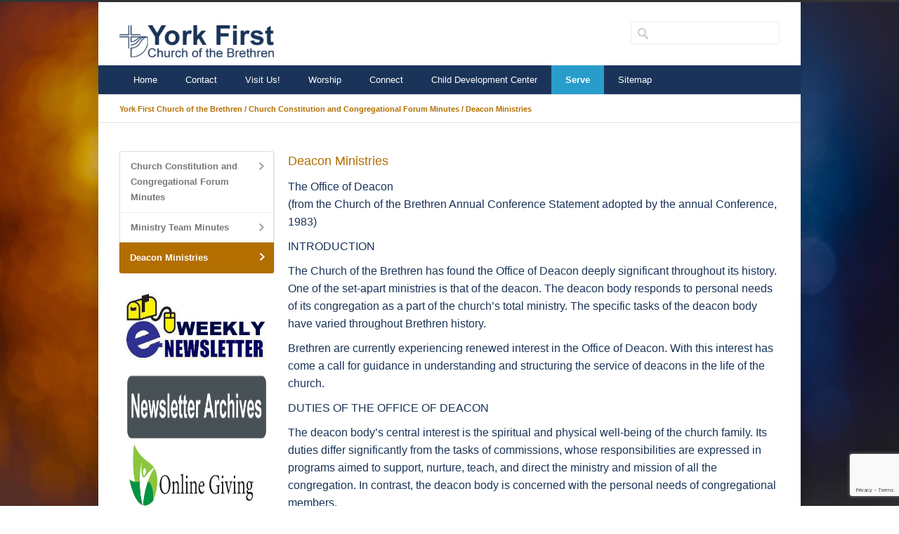

--- FILE ---
content_type: text/html; charset=utf-8
request_url: https://www.google.com/recaptcha/api2/anchor?ar=1&k=6LcedEMaAAAAAPX7rMmo6fwHhZ6k-FoMbSGUy7yF&co=aHR0cHM6Ly95b3JrZmlyc3Qub3JnOjQ0Mw..&hl=en&v=N67nZn4AqZkNcbeMu4prBgzg&size=invisible&anchor-ms=20000&execute-ms=30000&cb=3eio5wsp5cxg
body_size: 48726
content:
<!DOCTYPE HTML><html dir="ltr" lang="en"><head><meta http-equiv="Content-Type" content="text/html; charset=UTF-8">
<meta http-equiv="X-UA-Compatible" content="IE=edge">
<title>reCAPTCHA</title>
<style type="text/css">
/* cyrillic-ext */
@font-face {
  font-family: 'Roboto';
  font-style: normal;
  font-weight: 400;
  font-stretch: 100%;
  src: url(//fonts.gstatic.com/s/roboto/v48/KFO7CnqEu92Fr1ME7kSn66aGLdTylUAMa3GUBHMdazTgWw.woff2) format('woff2');
  unicode-range: U+0460-052F, U+1C80-1C8A, U+20B4, U+2DE0-2DFF, U+A640-A69F, U+FE2E-FE2F;
}
/* cyrillic */
@font-face {
  font-family: 'Roboto';
  font-style: normal;
  font-weight: 400;
  font-stretch: 100%;
  src: url(//fonts.gstatic.com/s/roboto/v48/KFO7CnqEu92Fr1ME7kSn66aGLdTylUAMa3iUBHMdazTgWw.woff2) format('woff2');
  unicode-range: U+0301, U+0400-045F, U+0490-0491, U+04B0-04B1, U+2116;
}
/* greek-ext */
@font-face {
  font-family: 'Roboto';
  font-style: normal;
  font-weight: 400;
  font-stretch: 100%;
  src: url(//fonts.gstatic.com/s/roboto/v48/KFO7CnqEu92Fr1ME7kSn66aGLdTylUAMa3CUBHMdazTgWw.woff2) format('woff2');
  unicode-range: U+1F00-1FFF;
}
/* greek */
@font-face {
  font-family: 'Roboto';
  font-style: normal;
  font-weight: 400;
  font-stretch: 100%;
  src: url(//fonts.gstatic.com/s/roboto/v48/KFO7CnqEu92Fr1ME7kSn66aGLdTylUAMa3-UBHMdazTgWw.woff2) format('woff2');
  unicode-range: U+0370-0377, U+037A-037F, U+0384-038A, U+038C, U+038E-03A1, U+03A3-03FF;
}
/* math */
@font-face {
  font-family: 'Roboto';
  font-style: normal;
  font-weight: 400;
  font-stretch: 100%;
  src: url(//fonts.gstatic.com/s/roboto/v48/KFO7CnqEu92Fr1ME7kSn66aGLdTylUAMawCUBHMdazTgWw.woff2) format('woff2');
  unicode-range: U+0302-0303, U+0305, U+0307-0308, U+0310, U+0312, U+0315, U+031A, U+0326-0327, U+032C, U+032F-0330, U+0332-0333, U+0338, U+033A, U+0346, U+034D, U+0391-03A1, U+03A3-03A9, U+03B1-03C9, U+03D1, U+03D5-03D6, U+03F0-03F1, U+03F4-03F5, U+2016-2017, U+2034-2038, U+203C, U+2040, U+2043, U+2047, U+2050, U+2057, U+205F, U+2070-2071, U+2074-208E, U+2090-209C, U+20D0-20DC, U+20E1, U+20E5-20EF, U+2100-2112, U+2114-2115, U+2117-2121, U+2123-214F, U+2190, U+2192, U+2194-21AE, U+21B0-21E5, U+21F1-21F2, U+21F4-2211, U+2213-2214, U+2216-22FF, U+2308-230B, U+2310, U+2319, U+231C-2321, U+2336-237A, U+237C, U+2395, U+239B-23B7, U+23D0, U+23DC-23E1, U+2474-2475, U+25AF, U+25B3, U+25B7, U+25BD, U+25C1, U+25CA, U+25CC, U+25FB, U+266D-266F, U+27C0-27FF, U+2900-2AFF, U+2B0E-2B11, U+2B30-2B4C, U+2BFE, U+3030, U+FF5B, U+FF5D, U+1D400-1D7FF, U+1EE00-1EEFF;
}
/* symbols */
@font-face {
  font-family: 'Roboto';
  font-style: normal;
  font-weight: 400;
  font-stretch: 100%;
  src: url(//fonts.gstatic.com/s/roboto/v48/KFO7CnqEu92Fr1ME7kSn66aGLdTylUAMaxKUBHMdazTgWw.woff2) format('woff2');
  unicode-range: U+0001-000C, U+000E-001F, U+007F-009F, U+20DD-20E0, U+20E2-20E4, U+2150-218F, U+2190, U+2192, U+2194-2199, U+21AF, U+21E6-21F0, U+21F3, U+2218-2219, U+2299, U+22C4-22C6, U+2300-243F, U+2440-244A, U+2460-24FF, U+25A0-27BF, U+2800-28FF, U+2921-2922, U+2981, U+29BF, U+29EB, U+2B00-2BFF, U+4DC0-4DFF, U+FFF9-FFFB, U+10140-1018E, U+10190-1019C, U+101A0, U+101D0-101FD, U+102E0-102FB, U+10E60-10E7E, U+1D2C0-1D2D3, U+1D2E0-1D37F, U+1F000-1F0FF, U+1F100-1F1AD, U+1F1E6-1F1FF, U+1F30D-1F30F, U+1F315, U+1F31C, U+1F31E, U+1F320-1F32C, U+1F336, U+1F378, U+1F37D, U+1F382, U+1F393-1F39F, U+1F3A7-1F3A8, U+1F3AC-1F3AF, U+1F3C2, U+1F3C4-1F3C6, U+1F3CA-1F3CE, U+1F3D4-1F3E0, U+1F3ED, U+1F3F1-1F3F3, U+1F3F5-1F3F7, U+1F408, U+1F415, U+1F41F, U+1F426, U+1F43F, U+1F441-1F442, U+1F444, U+1F446-1F449, U+1F44C-1F44E, U+1F453, U+1F46A, U+1F47D, U+1F4A3, U+1F4B0, U+1F4B3, U+1F4B9, U+1F4BB, U+1F4BF, U+1F4C8-1F4CB, U+1F4D6, U+1F4DA, U+1F4DF, U+1F4E3-1F4E6, U+1F4EA-1F4ED, U+1F4F7, U+1F4F9-1F4FB, U+1F4FD-1F4FE, U+1F503, U+1F507-1F50B, U+1F50D, U+1F512-1F513, U+1F53E-1F54A, U+1F54F-1F5FA, U+1F610, U+1F650-1F67F, U+1F687, U+1F68D, U+1F691, U+1F694, U+1F698, U+1F6AD, U+1F6B2, U+1F6B9-1F6BA, U+1F6BC, U+1F6C6-1F6CF, U+1F6D3-1F6D7, U+1F6E0-1F6EA, U+1F6F0-1F6F3, U+1F6F7-1F6FC, U+1F700-1F7FF, U+1F800-1F80B, U+1F810-1F847, U+1F850-1F859, U+1F860-1F887, U+1F890-1F8AD, U+1F8B0-1F8BB, U+1F8C0-1F8C1, U+1F900-1F90B, U+1F93B, U+1F946, U+1F984, U+1F996, U+1F9E9, U+1FA00-1FA6F, U+1FA70-1FA7C, U+1FA80-1FA89, U+1FA8F-1FAC6, U+1FACE-1FADC, U+1FADF-1FAE9, U+1FAF0-1FAF8, U+1FB00-1FBFF;
}
/* vietnamese */
@font-face {
  font-family: 'Roboto';
  font-style: normal;
  font-weight: 400;
  font-stretch: 100%;
  src: url(//fonts.gstatic.com/s/roboto/v48/KFO7CnqEu92Fr1ME7kSn66aGLdTylUAMa3OUBHMdazTgWw.woff2) format('woff2');
  unicode-range: U+0102-0103, U+0110-0111, U+0128-0129, U+0168-0169, U+01A0-01A1, U+01AF-01B0, U+0300-0301, U+0303-0304, U+0308-0309, U+0323, U+0329, U+1EA0-1EF9, U+20AB;
}
/* latin-ext */
@font-face {
  font-family: 'Roboto';
  font-style: normal;
  font-weight: 400;
  font-stretch: 100%;
  src: url(//fonts.gstatic.com/s/roboto/v48/KFO7CnqEu92Fr1ME7kSn66aGLdTylUAMa3KUBHMdazTgWw.woff2) format('woff2');
  unicode-range: U+0100-02BA, U+02BD-02C5, U+02C7-02CC, U+02CE-02D7, U+02DD-02FF, U+0304, U+0308, U+0329, U+1D00-1DBF, U+1E00-1E9F, U+1EF2-1EFF, U+2020, U+20A0-20AB, U+20AD-20C0, U+2113, U+2C60-2C7F, U+A720-A7FF;
}
/* latin */
@font-face {
  font-family: 'Roboto';
  font-style: normal;
  font-weight: 400;
  font-stretch: 100%;
  src: url(//fonts.gstatic.com/s/roboto/v48/KFO7CnqEu92Fr1ME7kSn66aGLdTylUAMa3yUBHMdazQ.woff2) format('woff2');
  unicode-range: U+0000-00FF, U+0131, U+0152-0153, U+02BB-02BC, U+02C6, U+02DA, U+02DC, U+0304, U+0308, U+0329, U+2000-206F, U+20AC, U+2122, U+2191, U+2193, U+2212, U+2215, U+FEFF, U+FFFD;
}
/* cyrillic-ext */
@font-face {
  font-family: 'Roboto';
  font-style: normal;
  font-weight: 500;
  font-stretch: 100%;
  src: url(//fonts.gstatic.com/s/roboto/v48/KFO7CnqEu92Fr1ME7kSn66aGLdTylUAMa3GUBHMdazTgWw.woff2) format('woff2');
  unicode-range: U+0460-052F, U+1C80-1C8A, U+20B4, U+2DE0-2DFF, U+A640-A69F, U+FE2E-FE2F;
}
/* cyrillic */
@font-face {
  font-family: 'Roboto';
  font-style: normal;
  font-weight: 500;
  font-stretch: 100%;
  src: url(//fonts.gstatic.com/s/roboto/v48/KFO7CnqEu92Fr1ME7kSn66aGLdTylUAMa3iUBHMdazTgWw.woff2) format('woff2');
  unicode-range: U+0301, U+0400-045F, U+0490-0491, U+04B0-04B1, U+2116;
}
/* greek-ext */
@font-face {
  font-family: 'Roboto';
  font-style: normal;
  font-weight: 500;
  font-stretch: 100%;
  src: url(//fonts.gstatic.com/s/roboto/v48/KFO7CnqEu92Fr1ME7kSn66aGLdTylUAMa3CUBHMdazTgWw.woff2) format('woff2');
  unicode-range: U+1F00-1FFF;
}
/* greek */
@font-face {
  font-family: 'Roboto';
  font-style: normal;
  font-weight: 500;
  font-stretch: 100%;
  src: url(//fonts.gstatic.com/s/roboto/v48/KFO7CnqEu92Fr1ME7kSn66aGLdTylUAMa3-UBHMdazTgWw.woff2) format('woff2');
  unicode-range: U+0370-0377, U+037A-037F, U+0384-038A, U+038C, U+038E-03A1, U+03A3-03FF;
}
/* math */
@font-face {
  font-family: 'Roboto';
  font-style: normal;
  font-weight: 500;
  font-stretch: 100%;
  src: url(//fonts.gstatic.com/s/roboto/v48/KFO7CnqEu92Fr1ME7kSn66aGLdTylUAMawCUBHMdazTgWw.woff2) format('woff2');
  unicode-range: U+0302-0303, U+0305, U+0307-0308, U+0310, U+0312, U+0315, U+031A, U+0326-0327, U+032C, U+032F-0330, U+0332-0333, U+0338, U+033A, U+0346, U+034D, U+0391-03A1, U+03A3-03A9, U+03B1-03C9, U+03D1, U+03D5-03D6, U+03F0-03F1, U+03F4-03F5, U+2016-2017, U+2034-2038, U+203C, U+2040, U+2043, U+2047, U+2050, U+2057, U+205F, U+2070-2071, U+2074-208E, U+2090-209C, U+20D0-20DC, U+20E1, U+20E5-20EF, U+2100-2112, U+2114-2115, U+2117-2121, U+2123-214F, U+2190, U+2192, U+2194-21AE, U+21B0-21E5, U+21F1-21F2, U+21F4-2211, U+2213-2214, U+2216-22FF, U+2308-230B, U+2310, U+2319, U+231C-2321, U+2336-237A, U+237C, U+2395, U+239B-23B7, U+23D0, U+23DC-23E1, U+2474-2475, U+25AF, U+25B3, U+25B7, U+25BD, U+25C1, U+25CA, U+25CC, U+25FB, U+266D-266F, U+27C0-27FF, U+2900-2AFF, U+2B0E-2B11, U+2B30-2B4C, U+2BFE, U+3030, U+FF5B, U+FF5D, U+1D400-1D7FF, U+1EE00-1EEFF;
}
/* symbols */
@font-face {
  font-family: 'Roboto';
  font-style: normal;
  font-weight: 500;
  font-stretch: 100%;
  src: url(//fonts.gstatic.com/s/roboto/v48/KFO7CnqEu92Fr1ME7kSn66aGLdTylUAMaxKUBHMdazTgWw.woff2) format('woff2');
  unicode-range: U+0001-000C, U+000E-001F, U+007F-009F, U+20DD-20E0, U+20E2-20E4, U+2150-218F, U+2190, U+2192, U+2194-2199, U+21AF, U+21E6-21F0, U+21F3, U+2218-2219, U+2299, U+22C4-22C6, U+2300-243F, U+2440-244A, U+2460-24FF, U+25A0-27BF, U+2800-28FF, U+2921-2922, U+2981, U+29BF, U+29EB, U+2B00-2BFF, U+4DC0-4DFF, U+FFF9-FFFB, U+10140-1018E, U+10190-1019C, U+101A0, U+101D0-101FD, U+102E0-102FB, U+10E60-10E7E, U+1D2C0-1D2D3, U+1D2E0-1D37F, U+1F000-1F0FF, U+1F100-1F1AD, U+1F1E6-1F1FF, U+1F30D-1F30F, U+1F315, U+1F31C, U+1F31E, U+1F320-1F32C, U+1F336, U+1F378, U+1F37D, U+1F382, U+1F393-1F39F, U+1F3A7-1F3A8, U+1F3AC-1F3AF, U+1F3C2, U+1F3C4-1F3C6, U+1F3CA-1F3CE, U+1F3D4-1F3E0, U+1F3ED, U+1F3F1-1F3F3, U+1F3F5-1F3F7, U+1F408, U+1F415, U+1F41F, U+1F426, U+1F43F, U+1F441-1F442, U+1F444, U+1F446-1F449, U+1F44C-1F44E, U+1F453, U+1F46A, U+1F47D, U+1F4A3, U+1F4B0, U+1F4B3, U+1F4B9, U+1F4BB, U+1F4BF, U+1F4C8-1F4CB, U+1F4D6, U+1F4DA, U+1F4DF, U+1F4E3-1F4E6, U+1F4EA-1F4ED, U+1F4F7, U+1F4F9-1F4FB, U+1F4FD-1F4FE, U+1F503, U+1F507-1F50B, U+1F50D, U+1F512-1F513, U+1F53E-1F54A, U+1F54F-1F5FA, U+1F610, U+1F650-1F67F, U+1F687, U+1F68D, U+1F691, U+1F694, U+1F698, U+1F6AD, U+1F6B2, U+1F6B9-1F6BA, U+1F6BC, U+1F6C6-1F6CF, U+1F6D3-1F6D7, U+1F6E0-1F6EA, U+1F6F0-1F6F3, U+1F6F7-1F6FC, U+1F700-1F7FF, U+1F800-1F80B, U+1F810-1F847, U+1F850-1F859, U+1F860-1F887, U+1F890-1F8AD, U+1F8B0-1F8BB, U+1F8C0-1F8C1, U+1F900-1F90B, U+1F93B, U+1F946, U+1F984, U+1F996, U+1F9E9, U+1FA00-1FA6F, U+1FA70-1FA7C, U+1FA80-1FA89, U+1FA8F-1FAC6, U+1FACE-1FADC, U+1FADF-1FAE9, U+1FAF0-1FAF8, U+1FB00-1FBFF;
}
/* vietnamese */
@font-face {
  font-family: 'Roboto';
  font-style: normal;
  font-weight: 500;
  font-stretch: 100%;
  src: url(//fonts.gstatic.com/s/roboto/v48/KFO7CnqEu92Fr1ME7kSn66aGLdTylUAMa3OUBHMdazTgWw.woff2) format('woff2');
  unicode-range: U+0102-0103, U+0110-0111, U+0128-0129, U+0168-0169, U+01A0-01A1, U+01AF-01B0, U+0300-0301, U+0303-0304, U+0308-0309, U+0323, U+0329, U+1EA0-1EF9, U+20AB;
}
/* latin-ext */
@font-face {
  font-family: 'Roboto';
  font-style: normal;
  font-weight: 500;
  font-stretch: 100%;
  src: url(//fonts.gstatic.com/s/roboto/v48/KFO7CnqEu92Fr1ME7kSn66aGLdTylUAMa3KUBHMdazTgWw.woff2) format('woff2');
  unicode-range: U+0100-02BA, U+02BD-02C5, U+02C7-02CC, U+02CE-02D7, U+02DD-02FF, U+0304, U+0308, U+0329, U+1D00-1DBF, U+1E00-1E9F, U+1EF2-1EFF, U+2020, U+20A0-20AB, U+20AD-20C0, U+2113, U+2C60-2C7F, U+A720-A7FF;
}
/* latin */
@font-face {
  font-family: 'Roboto';
  font-style: normal;
  font-weight: 500;
  font-stretch: 100%;
  src: url(//fonts.gstatic.com/s/roboto/v48/KFO7CnqEu92Fr1ME7kSn66aGLdTylUAMa3yUBHMdazQ.woff2) format('woff2');
  unicode-range: U+0000-00FF, U+0131, U+0152-0153, U+02BB-02BC, U+02C6, U+02DA, U+02DC, U+0304, U+0308, U+0329, U+2000-206F, U+20AC, U+2122, U+2191, U+2193, U+2212, U+2215, U+FEFF, U+FFFD;
}
/* cyrillic-ext */
@font-face {
  font-family: 'Roboto';
  font-style: normal;
  font-weight: 900;
  font-stretch: 100%;
  src: url(//fonts.gstatic.com/s/roboto/v48/KFO7CnqEu92Fr1ME7kSn66aGLdTylUAMa3GUBHMdazTgWw.woff2) format('woff2');
  unicode-range: U+0460-052F, U+1C80-1C8A, U+20B4, U+2DE0-2DFF, U+A640-A69F, U+FE2E-FE2F;
}
/* cyrillic */
@font-face {
  font-family: 'Roboto';
  font-style: normal;
  font-weight: 900;
  font-stretch: 100%;
  src: url(//fonts.gstatic.com/s/roboto/v48/KFO7CnqEu92Fr1ME7kSn66aGLdTylUAMa3iUBHMdazTgWw.woff2) format('woff2');
  unicode-range: U+0301, U+0400-045F, U+0490-0491, U+04B0-04B1, U+2116;
}
/* greek-ext */
@font-face {
  font-family: 'Roboto';
  font-style: normal;
  font-weight: 900;
  font-stretch: 100%;
  src: url(//fonts.gstatic.com/s/roboto/v48/KFO7CnqEu92Fr1ME7kSn66aGLdTylUAMa3CUBHMdazTgWw.woff2) format('woff2');
  unicode-range: U+1F00-1FFF;
}
/* greek */
@font-face {
  font-family: 'Roboto';
  font-style: normal;
  font-weight: 900;
  font-stretch: 100%;
  src: url(//fonts.gstatic.com/s/roboto/v48/KFO7CnqEu92Fr1ME7kSn66aGLdTylUAMa3-UBHMdazTgWw.woff2) format('woff2');
  unicode-range: U+0370-0377, U+037A-037F, U+0384-038A, U+038C, U+038E-03A1, U+03A3-03FF;
}
/* math */
@font-face {
  font-family: 'Roboto';
  font-style: normal;
  font-weight: 900;
  font-stretch: 100%;
  src: url(//fonts.gstatic.com/s/roboto/v48/KFO7CnqEu92Fr1ME7kSn66aGLdTylUAMawCUBHMdazTgWw.woff2) format('woff2');
  unicode-range: U+0302-0303, U+0305, U+0307-0308, U+0310, U+0312, U+0315, U+031A, U+0326-0327, U+032C, U+032F-0330, U+0332-0333, U+0338, U+033A, U+0346, U+034D, U+0391-03A1, U+03A3-03A9, U+03B1-03C9, U+03D1, U+03D5-03D6, U+03F0-03F1, U+03F4-03F5, U+2016-2017, U+2034-2038, U+203C, U+2040, U+2043, U+2047, U+2050, U+2057, U+205F, U+2070-2071, U+2074-208E, U+2090-209C, U+20D0-20DC, U+20E1, U+20E5-20EF, U+2100-2112, U+2114-2115, U+2117-2121, U+2123-214F, U+2190, U+2192, U+2194-21AE, U+21B0-21E5, U+21F1-21F2, U+21F4-2211, U+2213-2214, U+2216-22FF, U+2308-230B, U+2310, U+2319, U+231C-2321, U+2336-237A, U+237C, U+2395, U+239B-23B7, U+23D0, U+23DC-23E1, U+2474-2475, U+25AF, U+25B3, U+25B7, U+25BD, U+25C1, U+25CA, U+25CC, U+25FB, U+266D-266F, U+27C0-27FF, U+2900-2AFF, U+2B0E-2B11, U+2B30-2B4C, U+2BFE, U+3030, U+FF5B, U+FF5D, U+1D400-1D7FF, U+1EE00-1EEFF;
}
/* symbols */
@font-face {
  font-family: 'Roboto';
  font-style: normal;
  font-weight: 900;
  font-stretch: 100%;
  src: url(//fonts.gstatic.com/s/roboto/v48/KFO7CnqEu92Fr1ME7kSn66aGLdTylUAMaxKUBHMdazTgWw.woff2) format('woff2');
  unicode-range: U+0001-000C, U+000E-001F, U+007F-009F, U+20DD-20E0, U+20E2-20E4, U+2150-218F, U+2190, U+2192, U+2194-2199, U+21AF, U+21E6-21F0, U+21F3, U+2218-2219, U+2299, U+22C4-22C6, U+2300-243F, U+2440-244A, U+2460-24FF, U+25A0-27BF, U+2800-28FF, U+2921-2922, U+2981, U+29BF, U+29EB, U+2B00-2BFF, U+4DC0-4DFF, U+FFF9-FFFB, U+10140-1018E, U+10190-1019C, U+101A0, U+101D0-101FD, U+102E0-102FB, U+10E60-10E7E, U+1D2C0-1D2D3, U+1D2E0-1D37F, U+1F000-1F0FF, U+1F100-1F1AD, U+1F1E6-1F1FF, U+1F30D-1F30F, U+1F315, U+1F31C, U+1F31E, U+1F320-1F32C, U+1F336, U+1F378, U+1F37D, U+1F382, U+1F393-1F39F, U+1F3A7-1F3A8, U+1F3AC-1F3AF, U+1F3C2, U+1F3C4-1F3C6, U+1F3CA-1F3CE, U+1F3D4-1F3E0, U+1F3ED, U+1F3F1-1F3F3, U+1F3F5-1F3F7, U+1F408, U+1F415, U+1F41F, U+1F426, U+1F43F, U+1F441-1F442, U+1F444, U+1F446-1F449, U+1F44C-1F44E, U+1F453, U+1F46A, U+1F47D, U+1F4A3, U+1F4B0, U+1F4B3, U+1F4B9, U+1F4BB, U+1F4BF, U+1F4C8-1F4CB, U+1F4D6, U+1F4DA, U+1F4DF, U+1F4E3-1F4E6, U+1F4EA-1F4ED, U+1F4F7, U+1F4F9-1F4FB, U+1F4FD-1F4FE, U+1F503, U+1F507-1F50B, U+1F50D, U+1F512-1F513, U+1F53E-1F54A, U+1F54F-1F5FA, U+1F610, U+1F650-1F67F, U+1F687, U+1F68D, U+1F691, U+1F694, U+1F698, U+1F6AD, U+1F6B2, U+1F6B9-1F6BA, U+1F6BC, U+1F6C6-1F6CF, U+1F6D3-1F6D7, U+1F6E0-1F6EA, U+1F6F0-1F6F3, U+1F6F7-1F6FC, U+1F700-1F7FF, U+1F800-1F80B, U+1F810-1F847, U+1F850-1F859, U+1F860-1F887, U+1F890-1F8AD, U+1F8B0-1F8BB, U+1F8C0-1F8C1, U+1F900-1F90B, U+1F93B, U+1F946, U+1F984, U+1F996, U+1F9E9, U+1FA00-1FA6F, U+1FA70-1FA7C, U+1FA80-1FA89, U+1FA8F-1FAC6, U+1FACE-1FADC, U+1FADF-1FAE9, U+1FAF0-1FAF8, U+1FB00-1FBFF;
}
/* vietnamese */
@font-face {
  font-family: 'Roboto';
  font-style: normal;
  font-weight: 900;
  font-stretch: 100%;
  src: url(//fonts.gstatic.com/s/roboto/v48/KFO7CnqEu92Fr1ME7kSn66aGLdTylUAMa3OUBHMdazTgWw.woff2) format('woff2');
  unicode-range: U+0102-0103, U+0110-0111, U+0128-0129, U+0168-0169, U+01A0-01A1, U+01AF-01B0, U+0300-0301, U+0303-0304, U+0308-0309, U+0323, U+0329, U+1EA0-1EF9, U+20AB;
}
/* latin-ext */
@font-face {
  font-family: 'Roboto';
  font-style: normal;
  font-weight: 900;
  font-stretch: 100%;
  src: url(//fonts.gstatic.com/s/roboto/v48/KFO7CnqEu92Fr1ME7kSn66aGLdTylUAMa3KUBHMdazTgWw.woff2) format('woff2');
  unicode-range: U+0100-02BA, U+02BD-02C5, U+02C7-02CC, U+02CE-02D7, U+02DD-02FF, U+0304, U+0308, U+0329, U+1D00-1DBF, U+1E00-1E9F, U+1EF2-1EFF, U+2020, U+20A0-20AB, U+20AD-20C0, U+2113, U+2C60-2C7F, U+A720-A7FF;
}
/* latin */
@font-face {
  font-family: 'Roboto';
  font-style: normal;
  font-weight: 900;
  font-stretch: 100%;
  src: url(//fonts.gstatic.com/s/roboto/v48/KFO7CnqEu92Fr1ME7kSn66aGLdTylUAMa3yUBHMdazQ.woff2) format('woff2');
  unicode-range: U+0000-00FF, U+0131, U+0152-0153, U+02BB-02BC, U+02C6, U+02DA, U+02DC, U+0304, U+0308, U+0329, U+2000-206F, U+20AC, U+2122, U+2191, U+2193, U+2212, U+2215, U+FEFF, U+FFFD;
}

</style>
<link rel="stylesheet" type="text/css" href="https://www.gstatic.com/recaptcha/releases/N67nZn4AqZkNcbeMu4prBgzg/styles__ltr.css">
<script nonce="VyPUvW84eR-PqUI1hwFlVg" type="text/javascript">window['__recaptcha_api'] = 'https://www.google.com/recaptcha/api2/';</script>
<script type="text/javascript" src="https://www.gstatic.com/recaptcha/releases/N67nZn4AqZkNcbeMu4prBgzg/recaptcha__en.js" nonce="VyPUvW84eR-PqUI1hwFlVg">
      
    </script></head>
<body><div id="rc-anchor-alert" class="rc-anchor-alert"></div>
<input type="hidden" id="recaptcha-token" value="[base64]">
<script type="text/javascript" nonce="VyPUvW84eR-PqUI1hwFlVg">
      recaptcha.anchor.Main.init("[\x22ainput\x22,[\x22bgdata\x22,\x22\x22,\[base64]/[base64]/[base64]/[base64]/[base64]/UltsKytdPUU6KEU8MjA0OD9SW2wrK109RT4+NnwxOTI6KChFJjY0NTEyKT09NTUyOTYmJk0rMTxjLmxlbmd0aCYmKGMuY2hhckNvZGVBdChNKzEpJjY0NTEyKT09NTYzMjA/[base64]/[base64]/[base64]/[base64]/[base64]/[base64]/[base64]\x22,\[base64]\\u003d\\u003d\x22,\x22wpPCkcODw59iKDJjwpPDmcKEeQBteWHDosO2wo7DgytVLcK/wozDncO4wrjCo8KULwjDk3bDrsOTKMOYw7hseWE6YSHDn1pxworDr2pwVMOtwozCicO1ejsRwo4cwp/[base64]/CkG/[base64]/[base64]/CnT1Zw4Z7w7/CrMKeRD5XeMKFwpQoJVfDuG7CqgLDnyBOIy7CrCk6f8KiJ8KLeUvClsKBwo/CgknDmMOGw6RqRQ5PwpFOw4TCv2JDw5jDhFYBbyTDosK9PCRIw6Vxwqc2w67CqxJzwpXDgMK5KygLAwB9w5EcwpnDtCQtR8O8Uj4nw5/[base64]/wr1Ocx7DoAs0FMKrOcONTsKJwqURw7wdwpXDgk1eYm/DnX0Xw4JdAzxjNsKYw6zDizQYZ2HCkXfCiMOqFcOQw5LDs8OWbmMOOS9oQSPDkDTCvX7DvSs0w71/w7hUwp9TbDYxcMKTIDF0w4ZoPgvDksKKJWbCiMO6FsKLVsOywrrCgsKWw7cXw7JLwpQaUMOaWMOmw4bDj8KEwooPMcKVw4RQwpfCrcOGBMOCwqVnwqQWZF1MOmRNwonDtsKfe8Kfw7Q0wqPDnMKeEsOnw4XCkGHCnW3DqhEMwoAeFMOfwpvCrMKkw63DjjDDj3c/[base64]/CkgRZc2sFwrbCu8OhCXl3bCbCrcODwpkYATcuXwbCscOZw5nDpsKvw4LDsAnDpsOUw7bCmVdkwqjDvsOjw5/ChsKmSWHDqMOEwpsrw4MLwobCnsORwoJ3w41MbVpNEMOKRx/DjgDDm8OzV8OHaMKuw6rDosK/NcOFwoIfHcOSKB/CpTEdwpEifMOaAcKZLnZEw640Z8OzNEDDqMOWIj7DgsO8FsOdTzHCm19dRz/CnwvDu2FKAMKzTGNVwoDDs1DCrcK4wp0Kw5s+wpbDpsObwpt5RGDCu8O+wrLDgDDCl8KhTsOcw77DrV7Dj07DgcOHwojDuDBgQsKgOjXDvkbDnsOSwoPDoyI5dWrCu2zDvMOFJcKEw7/Dmg7DvmjCviBFw5PCk8KQSnXComYCPgvDnsOBC8KyNi/CvjfCi8KCdcKWNMOiwo/DmHsgw6TDuMKXOg0Cw7LDlyDDmkd8wodHwojDuUdNESnCjg3CtgMfAXrDuC/DgnnCpwHDoicwHz5DJ2zDhyEtNVwUw5ZkScOjcHkJZUPDm35PwpZ9ZsOTWcOQdHBZScOOwrLCv0hWWsKvS8OtV8OEw48pw4N+w5LCulQvwrVDwr3DkA/CrMOoCFbCli82w7LCpcOyw5ptw7V9w4REHsKIwoRtw5DDpVnDt2k/TD95wpjCnMKMXsOYWsOBRsKDw7DCgWLCjFvCpMKRUF4ifk/[base64]/DuGfCpsKGfULDlXzDjQhkfz3ClMKCck1yw4fDtHTDlDXDug5yw53Dp8KHwqTCgT8kw7N2bsKVDMK2woHDm8ONUcO5WcO5wrvDhsK8J8OGMMOQCcOGw5vCmcKZw6E2woPDnSk2wr09wqIgw4wdwrzDuBXDnCfDhMOhwo7CvkxIw7PCosOQE1ZNwrPDumrClyHDvV/[base64]/DkDLDocOYwqHDusKpwojDqcKLM8KkY8KzwpkmIhliIgzCk8KVQsO/T8KzacKAw7XDhQbCqi/Dl3Z+b0p+NMKnR2/Cg1DDnl7Ds8OEKsKZBMOFwrxWe3LDvsK+w6zDt8KfGMKlwp0Jw5DDs2jDoAoYbi9lwojCssOTw7nCiMKLw7Flw6cxTsKPGEnClsKMw4gMwofCkG7Ci3g9w57DkmBnTsK/w6rDs2BMwpk0EsK8woxOLh4ofhVAO8Kia3FtXcOnwrFXfU9rwpxcwoLDm8KMVMOYw7bDiDLDnsKiMsKtw7UVb8Kvw496woopVcOLY8OVYVzCpznDkGLCu8KtSsOqwqFgQsK8w44ebcK4dMO2Q3jCjcKfPzXDnArCq8KnHhjCgAQxwosywo3CnsO3NAzDp8Kaw7x/w6LChErDvjbCicK7JANjdsKYYsK8woPDl8KJQcOIWidLMyUTw7HClm3CmcOAwrjCjMO+S8KLJg7CmTNkwrrCk8OtwoLDrMKFQjzCvGMXwp/Ct8KBw7x3fw/Cvywkw59jwrXDrng7H8OdTD3Dg8KQwqBfSxQ0ScKDwohPw7vCjsOTwrUXw4TDnDYTw4d9DsOZccOewrYTw4jDs8KAwozCklNODRzDpUxVEsOJw7nDgUE5ecOMT8OvwqXCiWAFFzvDuMOmXCTCkmMsBcKYwpbDjcKwdRLDqGvCpsO/P8KsIj3DjMOnacKawpDDrDEVwqvDvMOYOcKIT8OSw73CmwR3GATCiBrDtCBPw5Zaw47DpcKNWcKWdcKww5xRBl0two/CrcKkw6TCp8K7woUmPDZtLMOoeMOAwpNAdw1bwotxw5nCgcOMw4wLw4XDmCRjwpDCk04bw5DDmsOwJ37DjcOawplJw5nDkQPCj2bDucK4w41FwrnCnF/DicO2w4tUWcOGVS/DgsK3w58ZKsOHHMO7wotuwrR/DMKEwqBMw4U6JE3CpRBJw7psVx3DmgplZy7CuDrCpk4HwrcNw6bDjWd9AMOEXcKeAxTDuMOuw7fDn25kw5PCicOEDsKsG8KqSFMZw7DCpsO9PMKXw48Nwp8RwofDqBXCnkcDSH8+DsOhw5s+bMKfw5zChsOZw4wUEXQUwqHDul/CjsKBQVhGPk3CvRHDuwAkaQxLw7jDpDRzI8K8bMK+DCPCocOqw5fDmhHDq8OkDFfDhMK9woB7w7MSejxhWA/DkMORCMOWe2kOI8ODw58UwpbDsBDDkFEcwpDCocKOOcOJCWHDuC5qw65lwo3DhsKTcB3CpT9fNMOfwojDlsKCXsOXwrbCi3/DlT4tc8KhaxlTU8OOfcKiwpYOw7sxw5nCvsKew77Chlxrw5vCkHBhTMOowogTIcKAOWQDQcOgw57DpMO2w7HCn2fCgsKewpzDu1LDh3fDrwXDkcK0fxfDrS7CuTfDnCV5wq1Owodbwr7DtT9EwpbDpCoMw63CoBTDkHnCsATCp8KFw4ofwrvDn8KFC0/DvFLDlUQZU13Cu8O9wqrCjcKjKcKfw49iwrvDjBwvw7nCmCZaf8Kywp/[base64]/Do8OxRcKqwqVKwr3DucKKwqA+dWHCjcKGW8OPE8O8RGNGw5NZXl8WwpDDkcKGwpxHRcO7McOYNcOwwrbDsnfClxlEw53DrMOSw6jDsTjDnWICw4suWWbCqw1JR8OHw453w6vDgcKWawkGI8OFCsOowp/Dr8K+w4zCt8KnAgjDpcOnHsKnw6vDshLCicOrJ3FJwo0ww6jDvsKEw4NzCMOrM1nDlsOlwpDCqF/DhMO9UMOOw6pxMQAxUC1eDRBhwqXDiMKKV3tow5/Dt20iwoJjFcKNw47ChMOaw67DqEgGIDsPbjpwFnALw7/DnCUSVsKgw7cww5zCuDl/a8OUJcOFAsK2w7LChcORRTwHdgrChDoBBcKODW3Cp30qwpTDn8KDecK6w5bDh1DCksKBwodMwpxhaMKqw5jDr8OYwqpww5HDuMObwoHDkxbCthbCu2jCp8K9wofDkxXCq8OswoHClMK6HFkEw4xbw6VNQcOYdQDDqcKoY2/DjsOMKmLCvyLDusKJKsOPSn4pwrjCmkppw7Ytwpk8wpbCtjDDvMKBDsKHw61NTRozOsOPbcKHC0bCjnRlw4MUeHtHw77CkcK8bnjCglHCpcOaL0bDoMOtRD5QMcKew5/CoTp9w5rCncKDw5DCmQwwe8OvPDE7LF40w7Q1MEBzAcOxw6QXJyt5WlbChsKTw7HCicO7w4dmTksCworCv3nCgyHDgMKIwrt9F8OTJ1hlw7lfOMK1wqYuRsOHw5AqwqPDuArCr8OhE8OZccKGPMKJO8K/YcOmwoocNCDDqS3DiigCwoJrwqY1DQQ7HsKre8OIC8OsWsO7dsOkwoLCs33DpMKowp84csOAbMKdwpEjK8K1csO2wrbDhyQWwoMtQDjDk8KrT8O8OsOYwoN/w5TCgsOgOjB6XMKYBcOJWsKdLxJYA8KZwqzCrzPDi8KmwpdhCcKZGXooLsOmwrzCm8OPRMOnwoYETcOswpEnVG/[base64]/PynDjSLDpGd3EsKrw4kSYMO0IgpGbztoHEvClWB5Z8OFH8Kow7I+Dmwbw68Nwo3CviRjCcOVUcKbfSrDpTRPfcO8w7jCm8O9b8KLw5V7w5PDoiIRZHQ0EsKIMl3Cu8OGw5MEJcOOwogyEnA2w57DuMK2wo/DsMKZIMKCw442c8OcwqLDhEnCrsKBDsOBw4csw6HClj8kaD3DkcKVEFNMHsOMCRpPEDDDhQbDsMOXw5rDpRZPJxYfDA/CqMOtQMKoZBYSwr8jd8Oiw41rV8OiM8Oow4VyAmMmwqTDnsOyGRPDssKewo5tw5rDlsOvw4fCp0bDo8ONwqtCNcOjZVLCtcOBw7zDjh9MAcOIw5onwqDDsBkYw67DjsKBw7HDrcKXw6kzw4PCv8Okwo9rAB15F0o7dAfCrD1BGEAsRAc/wpQYw4Z7VMOIw7gPIifDisOeGMKmwro3w4ADw4HCicKqNHBXc1LCkltFwqLCjB4rw6XDt8OpcMKxMQXDnsOuQ0XDmWQCYkPDrsK1w681esObwrgTw4VPwrZ1wobDhcKiYcKEwq1Vwr0yAMOUKsKOw4rDhcKuEkZkw4/CmFdgaFFdccKrSB1wwqbDhQfCslg8RsKoP8KabDbDik3DhcOYw5zDncK/w6AlB3DCpBxkwrhdVQ0hAsKQeG99DU/CuC59S2lgQFhNU0tUGz/CqC8xe8Oww7huw47DpMOCJMKtwqcGw756LFrCvsKGw4RbIRXDowNPwrPCssKyCcO1wpt9K8KHwpHDtcOJw57DnG/DnsKiwptVKivCn8KdVMKYWMKAOCcTGSBvGnDCgsKzw7TCuj7DsMKjwrVDdMO5wo1kCcK0TMOoAcOgPHjDuyjDoMKUNG/DosKHQUwlesO5NDBrTsOvOQPDnMKsw68yw6rCisKpwpkRwrQuwq3DhHjDkUzDtsKGIsKOFhDClMK0I0bCqsKfCcOYw44Rw41ma0BAw7gEG1zCgMKww7bDmVNjwrRQMcKKYsO+asKVw443VWJRw5nClMKpLsK9w7/Ds8OaYUkPasKPw7rCssK4w7LCmMKDT0bCisKLw5TCrVXDiBTDuQg9cz7DhMOSwqQUGsO/w5JBK8KdQMOIwrBlZCnDmg/Di03DoVzDucOjXgfDggwDw7HDjgzCo8OPFHBDw7bCkcOCw7s7w4EyE1JTWhhXAMKnw7t4w5s9w5jDknZiw4E9w5Vaw54gworCq8KlAcOrS3UCIMKGwpwVGsODw63DlcKswoBHNsOqw4F0IHBzfcOOSk/[base64]/Djmkuw6I0KwnCuFBTacOYw5pWwrnCl8OyZcOxIHnDp3IhwpfCmcKtVnJYw6jCo24yw6rCnG7DqsKQwoYqJ8KOwrh3QcO3NCrDrjMSwr5Ow7lJwofCpxzDqcKYIXvDiwjDhyjCnAvCoUBUwpAQc3DCq0bCiFUjKMKhwq3DmMK/EEfDhkB/w5zDucOgwqt6HSzDrsKMbsKeJcOywoFOMj7CtcKlRA7DhMKIWE5RR8Kuw4LCjArDiMK+w5fDgg/CtjY4wojDoMKsRMK+w5bChMK8wqrCoEHDvFEnO8OaSkLCoEbCijEtA8OEKBdZwqhTHCoNB8OmwovCocKjeMKTw4rDsXwkwrAuwozCsw/[base64]/DvTsrAiXCt8K9wqx3GsKAYxnDicKRCgJewqNsw4rDoFXCjRNgIxTClcKCO8KYwr0odhJyOSA/bcKAw7hUfMO1G8KaARZaw6/[base64]/[base64]/[base64]/[base64]/Cmgp5CBNqA8O/wroFacKhw4XDpUwmwqHDk8ORw7hlw7FLwqLCosKBwp3CsMOnGGfDuMKUwrh9wr5Ywq5hwoQKWsK9Y8OHw7cRw5c8OADCgGHDrsKQSMO+dTQhwqpHXsKADzHChhYcTsOGJ8KzU8KiYcOyw5rDu8O2w6fCqMKKLcOIVMOSw47DtFE0wo/CgCzDh8KkEFPDnXpYPsOYScOuwrHCixMIaMKCI8O2wqBvb8KkCD8tXDrCuAcOwoHDksKgw69AwrQ0EmFLDRfCo0jDiMKbw6QtVnEAwrnDpRXDtFlAalY8csOswpsUDAlsWMOLw67Dj8OjesO7w512H20/I8OLw7wTNMK3w5zDpMOyKMKyJjZHw7XDuHXCkcONGgrClMOBbkMnw4rDl1/DkxrDq18dw4B1w4QvwrJHwpTCuVnDoSXCnlNvwqAywrsow4PDgcOIwp7CkcK6Q1/DncKvbw4tw5ZOwqA8woR5w7srCy5Cw7HDh8KSw6XCucK9w4Q/UkAvw5J/IQzCjcOgwqLDsMOfwoRWwowmEQxiMAVLfXQOw4hdwr/Cp8KcwpjCni3DlMKqwr7DonZnwpROw4Vzw5/DvD3DgsKgwrrCvcOgw5HCggI7EsKBWMKAw4ZMeMKlw6bDjsONJMK/fMKcwqbDnH4nw61LwqHDmcKYdMOkF37CmcOtwpBOw5bDicOHw53DnSNCwq7Dj8OUwpB0wqPChHI3woVoHMKQwqzDr8KhKRrDjcOuwopgH8O/[base64]/DpMOeICRRSsOlO8KbwoUhwrEfw5QaClfDgT3DrcOVGiDCqcO9J2V2w6Y8UsKpw74Zw6ZLeUY0w6bDmgrDuwTCoMKGR8OGXmDCngg/QcKYw67DiMKwwr/[base64]/Ct8Ovw55ywqRMwptFwpF6wqRFM8OVLsKeJ8OAeMKnw58OMsOGZsObwqXCkBXCk8OIL2vCrsOgw4JWwoRmfRNcSXXDnE5lwrjCjcKUU2Ypwq7CviPDryIQLsKuV155QB4EKcKEYU9MEsOwAsO4UGXDr8OSWX/DucKXwroMZFfCm8KTwqzDuxTCtz7DikhMwqTCu8KUCMKZfMKMJR7DscO7WMOhwpvCsCzCuxl4wrTCk8K4w6XCmzDDnBfDmsKDDMKyFBFec8K6wpbDlMOFwrRqw5/[base64]/esOyfcOgw4smAxcYNMKqwqnCqxgYX8Oiw4NnWcKxDsObwopzw6cjwqgAw6rDqVDDu8KnZ8KCIsOlFSXCsMKJwp5VPGvDnHd/[base64]/Ds3wSDBgowqtdw7g9W8OkdMO2w7HCtAHCt1tqfELDpyTDgsKBA8K0QSQ2w6IcUiDCt3VmwrwQw6nDn8K3KhLChU/Dg8OZfsKTdsK2w582RcOzGsKvakvDvgJzFMOhwo/CuxcQw4PDncOVdcK3V8KyHHBGw7dTw6B9wpVfLjZacE7CvwnCq8OrFTYqw5PCq8KxwqHCmxB2w6YcwqHDlT/CihQ1woHCpMOjCMOsOsKtw4FtCMK1woglwr3CsMO1URsYSMOzLsK/wpHDrlghwpEZwqvCsCvDrA50SMKHw5A4wqcOEUTDnMOCYFnDplR9YsKPNFrDv3LCmVDDtTJGEcKsKcKXw7XDlMOrw4/DncO0QMK8w6HCi1vDmmfDi3V8wrxhw5dOwpRpA8K7w47DjcOvMcKdwo3CvwPCkMKFS8ODwqvCgsO9w6jCh8Kfw7wKwpEtwoIjRCnCrzXDmmkpXsKFS8KlUcKKw4/[base64]/NBgrw7rCp00nGsK3w7UaHcO3QlrDojnCiUvCgXxJGBjDmcOEwoZ6M8OAGh7CscKcIC4Nwr7CqMObwp/Dgl7CmEdKw651fsKTAsKRSx82w5zCnQPDucKGdVjDmGVBwoXDocKkwqYkD8OOTgXCsMKaRkrCsEVme8OmIcK7wqLDm8KFfMKuHMOLAVRTwqPCs8OLwrDCqsKzIWLDiMOAw75KEcKLw5TDoMKNw4p2GVbCh8KqC1M3Sw/DjcOywo7CiMKvYkcta8OTRcOFwpshwpg/ey7Di8Ogw6AQwqHCm3zCqmzDssKUf8K+SjUELcOowqtAwqvDtRDDlsOdfsOZQjbDjMKnZsKMw6coehY7CEhGYsOPY1LCn8OSd8OZwr3DsMO2NcO0w6FowqrCrsKCw60Uw7osIcOXczU/w41TQsOPw4pxwoJVwpTDrMKYwrDCqCHDh8KkT8K7IyhWdEB7W8OPW8OQwopZw5XDqsKxwr/CpsKSwojCm3R1Vj4UIQFqUwJlw7zCr8KJHMONUxvCqmTDlcORw6/[base64]/w63DqcKiTSw1CcKZw57DpWVdw7HCpmnCvMK8bnzDoEpQR0Rrw7bCl2PCsMKfwrzDi259wq0Uw5FrwocWb0zDgi/CnMKiwp7Ds8KHeMKIemVOQD7DpcKDPxrCvF5WwoXDs0NEwoxqAkJqA3Z0wrPDvcKoGAU6wozCsX1Hw5hbwp/ClsOWXizDlcOswqvCjGrDox1ww6HCqcK3M8KrwpbClcOqw7BdwqFeNcOiGMKAIMOpworCkcKxw5/DtknCpRLDn8O1U8KYw7/ClMKYXMOEwponeBDCsjnDp2FxwpnCoBtRwrTDssOxB8KPSsOBFHrCkGLDiMK+DMO7wqFhw7TCusKVwonDsyQ3A8OuHWbCgGjCv1rCmHbDim46wrUzMcK9w7TDpcKPwr1uQHPCtxdoHkPCj8OOY8KBPBtlw5MWf8O+bMORwrbDjcOwTCPDncK8wq/DkxpgwqPCj8KYC8KSVMOGDh7CucOydcO9SAscw5UbwrTCiMOZFcOkPcOfwq/CnibCj0k7wqXDl0PDkX58wqrCrlMGw5p8A3tCw7pcw70ILhzDkA/Cu8O+w47CvmPDqcK8H8K7XVdzJMOWDMKawp/CtkzCncORZcKgNw/[base64]/eEcuwrXDgE81FMK+wpnCqsOZU8OWHcONworDm3xEO13DkgDDi8O9wonDjB/CsMOjOX/CvMKQw5Rgf1TCj0/Dh1PDuyTCj2spw4nDsXtVYh8hRsO1bjQCVQzCpsKLXVY3QsOdOMOrwr4Ow4ZVWMKZSm40wqXCmcOyLQzDl8K3M8K8w4J8wrk/[base64]/GsO8WsKFw7bCiSnDhlDCu8KVw7ZJw4okYMK9wqHCrlvDgkrCpXjDg03DgG7CphnDkjMhAV/CuBtYWE9jbMKNfDjChsKKwofDqcOBwoYRw5pvw6nDj2rDm1BXVMOUPj80KQrDl8KmVi7DnMOJw67DpDR6fEDCrsOzw6BKacKAwrY/wpUUIMOUWR4KIMOjw4o2HVxuw64qKcOGw7Yywo1rUMOQbBLCisO0w7kmwpDCiMOsGcOvw7ZiV8KmcXXDgXnCoUDCjXVJw6wgAQILFg7DuFgpKMOFwpFCw5nCmMOswp7CsW0xJ8O9R8OnZ1h9NsOsw4c9wprCpypzwrMywo9NwofCkwULIBRyP8KGwrPDrxLClcKlwo/CnAPCgFHDpxw2wp/DjzRbwobDghUtbcOVMwoxOsKbc8KAIgDDncKVVMOqwozDlsKQFU9Iwo1WNEotw4ZQw7XDl8Opw5PDlzfDu8KNw61Kb8KYTGPCpMO0dGVVw6HChFLDoMKZfMOeUn8vChvDjsKaw7PDmSzDpHjDtcKew6sSKMK0wqLDpTjCkCcdwoVRFcKQw5/CksKzw5nCgsOPezTDl8OpNxzCkjFwEsK7w68BImACPx4ZwppPwrg8dGM3wpzDkcOVSlTCmwgQU8OPQFDDhsKPfcKfwqQhG3fDkcK+ZlzCl8KPKWdbW8OoFMKiGsKWw7PCiMO/w4ptXMOVD8OGw6gONWvDv8OadBjCm2NKwrQawr5YUljCnUNwwrU1dVnCnT/[base64]/T8KZwpl1LhzCuMO0wq0PFiwYw6N2UQ7Chm7DlnNnw6fDs8K2KQHCmwguW8OIHcOfw4LDqhElw6N/w4fCqzl+CcK6wq3CkMOMwo/[base64]/CsAQnVT/Dj8Ovw40JwphRHMKewofDvsK/woDDncObwqzCocKrDcOfwrXCv37Cu8OSwrhUZsKOLw58w6bCusKuw7DDn1zDqFt8w4PDpnkdw7Bmw6TCvcOmaAnCmsOawoFxwqPCgDYMVS3DjWXDgcKjw6/DucKkGMKtw5lXG8ODw4/DkcOyQUnDj1LCsk8KwpXDnC7Cl8KiAS8fJ1jDkMOlfcKmOCjCnjXCjsODwrYnwoDCryfDlmlLw6/[base64]/CosKAOcO3wowkYFTDkCzCjcOHf8O2BCUkw5HDvMKkw48kS8OnwrBpG8OPw7VjCMKnwp5HecObQxk1wr9qw5rCn8KAwqDCpsK2W8O/wr3Cn115w7vChzDCk8OKZMK9DcONwo4XKsKfA8KGw5EFUMOGw5LDnMKIYXgGw5h/N8OIwqBbw71XwrDClTjCuXDDo8KzwrjChcONwrbCjDjCmMK1w4nCqsKtS8O+X0AuD2BNCHbDpFp2w6XChHDCiMKRfxVSLMOQWwrDl0TCpGvDqsOFLcOdcATDj8KAZj/Dn8O4JMORc2LCqVrCugXDoApWKMK4wqVZw6XCmcK2w7bChWbCr2pGGgVfFGRbd8KLMxpXw6PDncK5KRE9KsO2CCBmwqfDgsORwrpNw6DDon7CsgjChcKWWE3CjlcBPGhJAXRgw54Gw7DCtGXCq8OJwpHCv00hwp3CuE0nw67Cjm8DPwzCjkzDlMKPw58mw6LCnsOpw7/DoMK/w4tXbywwf8KiZnwqwozCtMOwGcOxNMO6HMK9w4LCtQoefsOTa8Knw7Z/w5TDq23DsBzDlsO9wpjComADIMKNTxlSGT/DlMO5w71Sw7/CrMKBGEfCgykVFMOWw5h6wrkpwqBOw5DDpsKIWQjDosKEwr7DrVbCtsKgb8OQwp5Ww6jDqEXCvsKrKsK4dAhiGMONw5TChEZ4HMKzT8Oww7pyHMOIeUs/AcKtJsOTw4rCgRsGNxwtw5bDhsKmMW3CrMKRw7bDjSPCvGbDoRvCsDEewq/DqMKxw4XDlnQNCn4MwplURMOQwr4Awp7CpADDsCbCvmNHEHnDpcOww6/CosO3aibCh3TDhlzCuh7CvcK5HcK5MMO0w5UQKcKPwpMjd8KjwrgBXcOnw5AyXnd4UXfCt8O9IA/ChyPDt0TDsy/DmlBFB8KLago8w5nDq8K/[base64]/[base64]/UsO5w7vDlcOhAFhbw4Vtw6ZLeMOnAsOzFjAkeMO6cnZtw68zP8K5w4rCm2NLTcKOWMKTCsKJw5Ufw4IWwqvDg8O/w7rDtyoDai/CscK7w6cUw6AKADbCjwXDv8KNVyTDvcKUwrnCmMKUw4jCth4tVkQnw6t8w6/Ds8K/[base64]/PsOJXMO1w7XDsgvDssOYwoDDpBsOShdqw5zDocKKBcO2fMK1w7s6wobDk8KrUcKTwoQKwrjDqRUaFwR8w4LDqlIbS8OUw6FIwrzDiMO7dhFhIsKIG3PCvgDDnMOTFcODGDzCosOdwpTDjx/CvcO7bzEcw5lNGCHCu3E9wqhePMODwpMmM8KmRRXDhzkbwrc4wrfDnGpHw51jAMOeSgrCqwjCtWlxJ09wwoBuwp/CtFB7woAew5NnQAvCqcOTGMOuwqzCnlNwfgJiNDXDi8O4w43DpMKSw4JVZMOdT2FwwpzDlylYw6HDr8OhPXPDusK6wqA1DHrCsTJ7w7Q2wpvCokgSQMOqJGBnw7YeJMKGwrVCwqlfWsKaV8OZw7JjKwTCuVbCp8KudMKkNMOQb8KCw6/CisO1wpU2w6TCrnMzw5jCkQ7CjW8Qw6kBAMOICzHCp8K9wrzDj8OHOMKzSsK/SmZrw6c7wrwRLMKSw7PDrTPCvwNnHsONOcKbwqnDq8K2wqrCucK/woTCuMKeKcORJAx2GcOlfUHDscOkw49UTzYaIU/DpMKTw5TCgTxDw7Ifw54CekXCssOtw4jCgMKfwoppDcKrwqTDqnTDv8KcOTE8wprDv09dGcO3w7EAw7w/XMObZB5oWEtlwodkwoTCrFguw57Ci8ODIkrDrsKbw7bDscO3woHCucK9wqttwppfw7zDhVNfwq3DoAgdw6TDp8O+wqtmwpjCqhA+wpbCpGHCgMKRwo0yw44bd8O1Wg5MwrfDrSjCjXrDmV7DuVPChcKBD1lDwrBew4PCh0XCqcOLw4pIwrxRLsOtwrHDrMKAwo/CjyAqw4HDhMOzCiY9wq7CrTsWQBdBw4jCjxEmPkjDjHrDjUbCq8OZwoTDhETDrnvDt8K6KkhRwrzDoMKwwoHDg8OdKMK8wrM7aBnDgiEYwq3Dg3cWf8K/TMKLVizCncOVI8OlXsKvw5pbw7DCmX3Cs8OJecOgYsOpwowfIMO7w6ZAw4XDssOMVUUeXcKYwot9bsKrWWLDh8OBw6tLY8Okw5bDnTPCqBgkw6UrwrZbcsKFcsKTCgjDnkVDecK9wo/Dj8K0w4XDhcKpw5/DqirCqlnCoMK5wozCnsKGw7fCvibDgsOENMKAcEnDjMOKwrfDv8Ofw7TDnMOTwplTMMKJwrdcZTAEwpJwwpozA8KowqHDlBrCi8Kjw6nCkcOLN25JwoguwprCs8Ktw74CFsK9P03DrMO5wozCqcONwoLDjQ3DrRnCpsO4w6rDqMOTwqcJwrYEEMOKwpsDwqpqX8O/wpRBQsKyw6cbb8Oawok6w6Muw6nCvQTDsBPCvGzClcOcNsKDwpRJwrzDq8OZKMOCHB40CsKxVwt3a8O/J8KQU8KvEsOlwpvDtUnDusKJw73Cmi7Cuy1yUWDCu28Owqphw4I2w57CiQrDrk7DuMOIDcK3w7dwwqvCrcKjw6PDqT1cT8K/JcO9w6/CuMO4AilpO0PCiHsXwrXDkH5Kw5jChRPCpxN3w7U1M27CvsOYwrwow5fDgEhLHMKoRMKnP8KnfS0DCMOvWsKew49jdhbDj3rCu8K/Wm1rEi1uwoYzCcKew5xjw6DCg09tw7XDiA/DrsORw4fDi1rDjR/Dr0NjwoDDqQtxd8OQAAHCrTDDucOZw5A7SWhiw6lJNcOWecKSBX89CQDCtlXCr8KoIMO4AMO5WXnCicKRb8Ozf0XCiS3CusKMJcO4w6LDq30kWBstwr7DiMK8w5TDhsOjw5/Ck8KafCNow4bCvHzDgcOBwo40R1bCvMOICg04wqvDmsKbw6Iiw7PCgBQzw7UuwoRpdHPClVsyw5DDvsKsVcKGwpIfMg02FCPDncKlTn/[base64]/IcKSEcK9Z8Kkw7DDq8O5JsO7woDCpMKPw6EUw4I6w6s2bcKEYSdIwrfDgMOTwrXCjMOHwoPCoUrCo23Dh8KVwoNHwqzCvcK2YsKdwr5TfcOaw5LCvBYkLsO/wqA2wrFdworDtsK+wqJjHsO/UcKhwqPDrivCiTXDpHpmdhgYBlTCvMK4A8KwJ3xJZULDoXBnBglCw7sDcArDmG4efQ3CgnUow4J8wphxJ8OmPcOVw4nDjcOXQsKzw48tECQ/fcKRw73DksOowqhfw6M8w4jDosKHa8OqwoYoEsK/wq4vw5LCv8O6w7ldB8K8BcOAYcOqw7Jpw7pkw7tHw6vCrwEPw7bCh8Khw5lbNcK8IDrCpMKSCHzCh1rDrMK+wrvDpC1yw5jCocKCEcKsbMOEw5EkAVNRw4/DsMONw4g/W0HDo8KNwrPCpzspw7bDp8KlCmTDs8OaARXCjMORKBrCtFZZwpbClCbDoUVPw6FNN8KOA3hUw4DCrsKOw4jDs8K0w6vDkmBWAsKRw5LCucKVBEl4wofDt2FMw4zDm0pNw7rDucObFT/[base64]/FQt1LwPDpQgrwpPChcKNwoPDhG7CvcKww5ZZw47CicK0w6NJfsO0wo3CpTrCjhbDo3JBXUjCgmw7TQgnwpprd8KzACAfIirDmMOHwp9sw6VBw57DngbDkEbDjcK6wrTDr8OuwqUBNcOYfMOYOkpBMsK2wrnCtThtFlTDlsKcb1/CrcKtwqgNw5vDrD/[base64]/[base64]/[base64]/[base64]/[base64]/Dq8O6JMOvwq7CjURyAALCkMOgwo7CpDLDjDI9wop4GVnDncOxwowTHMOrMMKVXQVvwpHChVw1w4oDT1XDpcORXWNJwrVyw6LCksOxw7M5wqvCh8OVUcK/w6YMcAZoHBpUbMKBEMOnwoI+wo4Fw6oTecOLZ2xOGyRcw7HDtizDrsOGJBUgfjsQw5HChm5Ga2ZlL27DvWDCk2kOe0QQworDqUrDpxhPYSYkc1BoNMKJw4p1WSPCscKywoE5wpwUdMKdHsKxPipLJMOEwolbw5dyw7bCu8O1YsOXFnDDv8OON8Kzwp3CtD9xw7bDrU/CqxnCjsO1wqHDh8Oowo99w4kJFwM7wp4kYB12w6TCo8OyNMOIw4zCmcOMwpwqEMKUSxNjw6sqC8K1w44Sw6leUMKUw6ZBw5gtwojCl8OmCyXDuhnChMOIw5bCk3N4KMO3w53DkDYwOHfDl2s8w7NjCsOhw6F6XHvDiMKBUg8/[base64]/w63ChsOLBAkKbsOYFRzDk2rDly7CmsORScOuwonCnsOPX0rDucK/wqwAfMKOw7fDlQfCvMKEKyvDjTLCsFzDv03CjsKdw71YwrHDvy/[base64]/[base64]/DqyDDhcKlVXvCicOrd8OJw6k2XmDDuENSSw3Dr8OUfMKNwoAlwooMLSdyw47CvcKHJMK6woRDwqvCucK7ScOAdyEtwqoxbsKRw7LCmCHCq8KmQcOmTHbDkz1oNsOgwoQfw5vDu8O4Mkhoc30BwpRkwqwhP8KRwpwuw5TDphxRwqnCtQlXwpTCgAFRSsOiw77Ci8KUw6/DogJqBU/CosOrXi9OZ8KZIALCtyTCosO+XmfCtyMlJQfDohTCh8KGwqXDs8O9c3DCuhZPwqzDhiQEwpzCscKlwrE4wp/[base64]/[base64]/CnkANc3BRc1XDqUnDjHzDncKGWCUjWsKXwq7CoX/DrADCpsK2wpHCvcOiwrByw4peLV/DlnrCmRPDkQnDmwfCqsKbEsO4TMKzw7rDl39mXFvDusOnw6VOwrhdczTDrAQzAFVvw79RREB/w6QIw5rDosOvwphCRsKDwohTLWUISGXDgcKbKsOtUMO8GA83wrFUB8KJTl9vwo06w6wdw4fDj8OZw4QsSFHDpMKGwpfDji1uTHZmU8OWGUHCosOfw5xzIsOVYE1MScKmdMOBw54aPFpqT8OwcSjDlwvCp8KBw4/CtcO+YsOvwrY+w6XCvsK3JybCvcKKS8OmRDx+CsOPKlfDsCs0w7zCviXDri3DqyXDiifCrXscwqPDiizDuMOBKBUbIMK/wrJlw5Z+w4rClTZmw4VHEsKJYxrCj8OJDcOpTk/CqRHDnRsEJDQMG8OdDcOYw5o8w6tCXcOPwofDiikrK1LDo8KWwqR3BcO0IFDDtcOnwpjCusKqwpNowo0sTXIaA1HCpF/[base64]/[base64]/CvsOKw4DDp8KHw7AnZcKEAC/DoMO/w4N7w6/Dug/DtsKbSMOYL8OaW8KDXlhyw6RIAcOBG27Di8KdXhfCmFnDqD0aVMOHw4UswphcwoBPw4xTwohrw69VFVQ8woBGwrNtAW/Cq8KMCcKoKsKdM8KJE8OsazzCpTMSw7QTZyPDj8K5G2ILQsKOAzPCt8O2bMOMwq/CvsK6Rw/[base64]/[base64]/Dr8KMw7FnwpXCmsONLcOmwpvCpMOPw7o+YsOTwpUSYS3DhwQ/csKnw4LDrMOrw5YXYVTDih7DusOEdEHDm2hcfsKpMk/DjcOwV8OeA8OfwrREI8OdwpvCpcO2wrXCtilnADHDqlUPw7Uww5IHbcOnwqXCl8KgwrkOw6zDpnoaw7rCiMO4wrLDvHRWwpIbwoUOKMKDw7PDojnCgULDmMKcecKZwp/DnsKLWcKiwqvCkcOVw4I6wqBlCUfDucKYTT14wrTDjMOPwq3DksOxwp5TwpzCgsOQwoYKw7XDq8OCwrjCocO1exQHQhLDhsK/OMK3eSDCtg42NFLCugVvwoDCuSzCjcOtw4YmwqQ+JkdhZsK+w5ohJ3FTwrDDohIZw4vDpcO1bDwjwqg9w4LCp8KIG8OswrfDm2AYw4PDhcO4FWvCusKHw7HCpRY9PnBWwoNwEsK8VTnCpAzDv8K9fsK+LMK/woTDiz/[base64]/Ch8OjSsOVJX4OccOSRSINwrpZw5zDvzVMwoBTwrBHQyvDq8KXw799IcK5wpzCuDhKccO/[base64]/CrlHCgMOZw7B4RcKHOcKiDsKlwq3Ct8OeUnRjwpQ8w7QYwrrCj1LClMKCEcO/w7zDliUAw7J4woJpw4xDwrLDuXzCv3XCp1YLw6LCp8OAwoTDllbCmsO0w5/DqU3CtTDCvx/[base64]/PMOid8KZK8O0FcOWREM4ExMkY8KoFiEXw7rDlcK2esKvw7Utw5cbw6nCm8Owwp4Lw4/[base64]/[base64]/CpBJ8wrUYdsKlw6ddwqJyJsOCfcODw6zDrsKEM8KpwrYFwqHDiMK7MUoSMcKScw3DisOVw5pWw4hRw45AwobDocO9S8KOw5DCv8KqwoU/dTjDgMKDw5XCiMOIGzFkw6nDrsK4NWLChMOmwqDDgcOtw7LDrMOew6YQw6PCqcKTacOmQ8OtAAHDvU/CicKDbhHChMKMwq/[base64]/Dk8OpAigDw6dpLsO/wpLDrsOhwrY1w5dZw4rCmcKXKsOtJXoBCsOkwrgswr3CtMKnV8O4wrnDqkDDr8K1VsKHTcKJwqxqw73Cj2thwpfDqcKRw5zDhEPDtcOsM8KbWWRRMyhIdhN+wpZlX8KJLMOGw7/[base64]/DqAXDocO8w5XDr3VBw5VdBsOUw5TCr2Q1w5vDjMK+w4Z5w4LCvivDvgzDkTLCqsORwp/CvC/Dt8KKecKNeyvDtMO/HcK3E3lgacK8d8OIw5TDksKVfsKCwqnCk8KTXsOZw4VGw6nDi8K0w49+FiTCoMOww4xSbMOCYjLDmcOlDwrCgAYyM8OWP3/DqzJLAMK+OcOecMKxfWE/UzwCw77Cg0Ayw5EzM8Okw4vCisOew7Raw7R8wqbCv8OlBsKSw553SCnDosK1CsOLwoo2w5Qcw5vCsMOlwocbwrTDvMKdw6Qzw4bDp8Kyw43Cp8K+w7ZbM1DDjcOfWsO6wqDDp1VrwqnDr0l+w6wZw6slL8KSw44vw6h9wqrDj01hwqbCtcKCT2DCq0opKSNXw4NJO8O/ABI1wp4fw67DjcK+L8K2YsKibwLDg8OvRw/CpsKqBXs4G8OZw4PDhCPDq00cP8KpQlTCkMKqfCNLacOBw6DCocOQLXQ6wo/[base64]\\u003d\x22],null,[\x22conf\x22,null,\x226LcedEMaAAAAAPX7rMmo6fwHhZ6k-FoMbSGUy7yF\x22,0,null,null,null,1,[21,125,63,73,95,87,41,43,42,83,102,105,109,121],[7059694,375],0,null,null,null,null,0,null,0,null,700,1,null,0,\[base64]/76lBhmnigkZhAoZnOKMAhnM8xEZ\x22,0,0,null,null,1,null,0,0,null,null,null,0],\x22https://yorkfirst.org:443\x22,null,[3,1,1],null,null,null,1,3600,[\x22https://www.google.com/intl/en/policies/privacy/\x22,\x22https://www.google.com/intl/en/policies/terms/\x22],\x228kxErXXUd8GYfangamzReFK1DmkW+4TyilLYf6H9cW8\\u003d\x22,1,0,null,1,1769858733204,0,0,[182,9],null,[55,254],\x22RC-hteD2E5Gi-4Anw\x22,null,null,null,null,null,\x220dAFcWeA4mBu55T-O4QbS9Mj6JNdXoczLAXhfhA-T6_-6ixBX6kRCir68q2zeRYKEFBGw2_ZJYSG1X7BhlE8grwRTLr2MeiiPibg\x22,1769941533413]");
    </script></body></html>

--- FILE ---
content_type: text/plain
request_url: https://www.google-analytics.com/j/collect?v=1&_v=j102&a=1241378473&t=pageview&_s=1&dl=https%3A%2F%2Fyorkfirst.org%2Fchurch-constitution-and-congregational-forum-minutes%2Fdeaconministries%2F&ul=en-us%40posix&dt=York%20First%20Church%20of%20the%20Brethren%20Deacon%20Ministries%20-%20York%20First%20Church%20of%20the%20Brethren&sr=1280x720&vp=1280x720&_u=IEBAAEABAAAAACAAI~&jid=1849948452&gjid=468236152&cid=542229784.1769855132&tid=UA-72480672-1&_gid=1025036291.1769855132&_r=1&_slc=1&z=250594743
body_size: -449
content:
2,cG-8QN3BP01JW